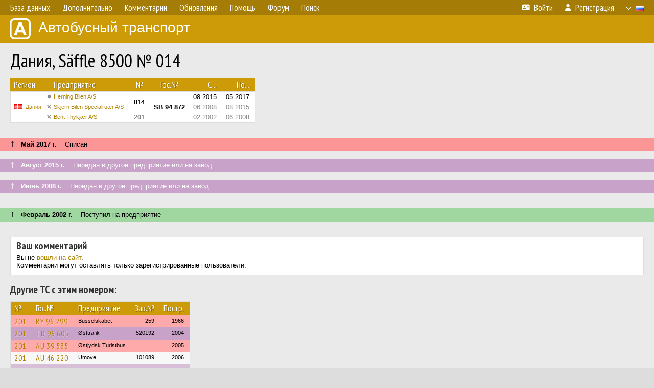

--- FILE ---
content_type: text/html; charset=utf-8
request_url: https://www.google.com/recaptcha/api2/aframe
body_size: 256
content:
<!DOCTYPE HTML><html><head><meta http-equiv="content-type" content="text/html; charset=UTF-8"></head><body><script nonce="sFjztU2K2eACuUcJxIC0GA">/** Anti-fraud and anti-abuse applications only. See google.com/recaptcha */ try{var clients={'sodar':'https://pagead2.googlesyndication.com/pagead/sodar?'};window.addEventListener("message",function(a){try{if(a.source===window.parent){var b=JSON.parse(a.data);var c=clients[b['id']];if(c){var d=document.createElement('img');d.src=c+b['params']+'&rc='+(localStorage.getItem("rc::a")?sessionStorage.getItem("rc::b"):"");window.document.body.appendChild(d);sessionStorage.setItem("rc::e",parseInt(sessionStorage.getItem("rc::e")||0)+1);localStorage.setItem("rc::h",'1768726877432');}}}catch(b){}});window.parent.postMessage("_grecaptcha_ready", "*");}catch(b){}</script></body></html>